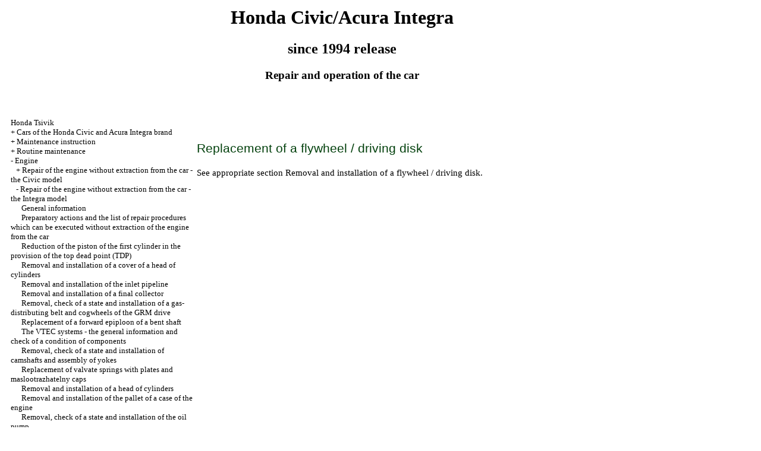

--- FILE ---
content_type: text/html; charset=UTF-8
request_url: http://finrec.ru/html/4_2_15.htm
body_size: 8440
content:

<HTML>
<HEAD>
<title>The device, service, repair of Honda Civic and Acura Integra - Replacement of a flywheel / a driving disk//since 1994 release / finrec.ru</title>
<META HTTP-EQUIV="Content-Type" CONTENT="text/html; charset=utf-8">
<link rel="STYLESHEET" href="../styles.css">

</HEAD>
<BODY text="#000000" bgcolor="#FFFFFF" link="#003366" vlink="#747F91" alink="#336699">

<sape_index>
<table align="center" border="0" width="99%">
<tr>
<td align="center" width="240">
<a href="../index.htm"><ig src="../honda-logo.jpg"  height="150" border="0"></a></td>
<td align="center">
<h1>Honda Civic/Acura Integra</h1>
<h2>since 1994 release</h2>
<h3>Repair and operation of the car</h3>
</td>
<td align="center" width="370">
<ig src="../honda-civic.jpg"  height="150" border="0"></td>
</tr>
</table>
<table align="center" border="0" width="99%">
<tr>
<td width="250" align="left" valign="top">
<br><br>
<font size="-1">
<a href="../index.htm">Honda Tsivik</a><br> + <a href="1.htm" title="Автомобили марки Honda Civic и Acura Integra">Cars of the Honda Civic and Acura Integra brand</a><br> + <a href="2.htm" title="Инструкция по эксплуатации">Maintenance instruction</a><br> +  <a href="3.htm" title="Текущее обслуживание">Routine maintenance</a><br> -  <a href="4.htm" title="Двигатель ">Engine </a><br> &nbsp;&nbsp;&nbsp;+ <a href="4_1.htm" title="Ремонт двигателя без извлечения из автомобиля - модели Civic">Repair of the engine without extraction from the car - the Civic model</a><br> &nbsp;&nbsp;&nbsp;- <a href="4_2.htm" title="Ремонт двигателя без извлечения из автомобиля - модели Integra">Repair of the engine without extraction from the car - the Integra model</a><br> &nbsp;&nbsp;&nbsp;&nbsp;&nbsp;&nbsp;<a href="4_2.htm" title="Общая информация ">General information </a><br> &nbsp;&nbsp;&nbsp;&nbsp;&nbsp;&nbsp;<a href="4_2_2.htm" title="Подготовительные действия и перечень ремонтных процедур, которые могут быть выполнены без извлечения двигателя из автомобиля ">Preparatory actions and the list of repair procedures which can be executed without extraction of the engine from the car </a><br> &nbsp;&nbsp;&nbsp;&nbsp;&nbsp;&nbsp;<a href="4_2_3.htm" title="Приведение поршня первого цилиндра в положение верхней мертвой точки (ВМТ)">Reduction of the piston of the first cylinder in the provision of the top dead point (TDP)</a><br> &nbsp;&nbsp;&nbsp;&nbsp;&nbsp;&nbsp;<a href="4_2_4.htm" title="Снятие и установка крышки головки цилиндров ">Removal and installation of a cover of a head of cylinders </a><br> &nbsp;&nbsp;&nbsp;&nbsp;&nbsp;&nbsp;<a href="4_2_5.htm" title="Снятие и установка впускного трубопровода ">Removal and installation of the inlet pipeline </a><br> &nbsp;&nbsp;&nbsp;&nbsp;&nbsp;&nbsp;<a href="4_2_6.htm" title="Снятие и установка выпускного коллектора ">Removal and installation of a final collector </a><br> &nbsp;&nbsp;&nbsp;&nbsp;&nbsp;&nbsp;<a href="4_2_7.htm" title="Снятие, проверка состояния и установка газораспределительного ремня и зубчатых колес привода ГРМ ">Removal, check of a state and installation of a gas-distributing belt and cogwheels of the GRM drive </a><br> &nbsp;&nbsp;&nbsp;&nbsp;&nbsp;&nbsp;<a href="4_2_8.htm" title="Замена переднего сальника коленчатого вала ">Replacement of a forward epiploon of a bent shaft </a><br> &nbsp;&nbsp;&nbsp;&nbsp;&nbsp;&nbsp;<a href="4_2_9.htm" title="Системы VTEC - общая информация и проверка состояния компонентов ">The VTEC systems - the general information and check of a condition of components </a><br> &nbsp;&nbsp;&nbsp;&nbsp;&nbsp;&nbsp;<a href="4_2_10.htm" title="Снятие, проверка состояния и установка распределительных валов и сборки коромысел ">Removal, check of a state and installation of camshafts and assembly of yokes </a><br> &nbsp;&nbsp;&nbsp;&nbsp;&nbsp;&nbsp;<a href="4_2_11.htm" title="Замена клапанных пружин с тарелками и маслоотражательных колпачков ">Replacement of valvate springs with plates and maslootrazhatelny caps </a><br> &nbsp;&nbsp;&nbsp;&nbsp;&nbsp;&nbsp;<a href="4_2_12.htm" title="Снятие и установка головки цилиндров ">Removal and installation of a head of cylinders </a><br> &nbsp;&nbsp;&nbsp;&nbsp;&nbsp;&nbsp;<a href="4_2_13.htm" title="Снятие и установка поддона картера двигателя ">Removal and installation of the pallet of a case of the engine </a><br> &nbsp;&nbsp;&nbsp;&nbsp;&nbsp;&nbsp;<a href="4_2_14.htm" title="Снятие, проверка состояния и установка масляного насоса ">Removal, check of a state and installation of the oil pump </a><br> &nbsp;&nbsp;&nbsp;&nbsp;&nbsp;&nbsp;<a href="4_2_15.htm" title="Замена маховика/приводного диска ">Replacement of a flywheel / driving disk </a><br> &nbsp;&nbsp;&nbsp;&nbsp;&nbsp;&nbsp;<a href="4_2_16.htm" title="Замена заднего сальника коленчатого вала ">Replacement of a back epiploon of a bent shaft </a><br> &nbsp;&nbsp;&nbsp;&nbsp;&nbsp;&nbsp;<a href="4_2_17.htm" title="Проверка состояния и замена опор подвески силового агрегата ">Check of a state and replacement of support of a suspension bracket of the power unit </a><br> &nbsp;&nbsp;&nbsp;+ <a href="4_3.htm" title="Общий и капитальный ремонт двигателя">General and capital repairs of the engine</a><br> + <a href="5.htm" title="Системы охлаждения и отопления">Cooling system and heating</a><br> + <a href="6.htm" title="Системы питания и выпуска ">Power supply system and release </a><br> + <a href="7.htm" title="Электрооборудование двигателя ">Engine electric equipment </a><br> + <a href="8.htm" title="Системы управления двигателем">Control systems of the engine</a><br> + <a href="9.htm" title="Коробка переключения передач ">Gear shifting box </a><br> + <a href="10.htm" title="Cцепление и приводные валы ">Coupling and power shafts </a><br> + <a href="11.htm" title="Тормозная система ">Brake system </a><br> + <a href="12.htm" title="Подвеска и рулевое управление ">Suspension bracket and steering </a><br> + <a href="13.htm" title="Кузов ">Body </a><br> + <a href="14.htm" title="Бортовое электрооборудование ">Onboard electric equipment </a><br>

</font>
<br><br>
<span class="comment">

<div class="mads-block"></div>




<img src="[data-uri]" height="0" width="0" alt="5642a57a" />






<script type="text/javascript">
<!--
var _acic={dataProvider:10};(function(){var e=document.createElement("script");e.type="text/javascript";e.async=true;e.src="https://www.acint.net/aci.js";var t=document.getElementsByTagName("script")[0];t.parentNode.insertBefore(e,t)})()
//-->
</script><!--3841847582625--><div id='Vpty_3841847582625'></div>








</span></td>
<td width="600" align="left" valign="top">

<br><br><br>


<p class="ttl3">Replacement of a flywheel / driving disk </p>
<p>See appropriate section <a href="4_1_16.htm">Removal and installation of a flywheel / driving disk</a>.</p>
</td>
<td width="150" align="left" valign="top">
<br><br>
<br><br>
<div align="center">
      <!-- 1 -->





<p style="margin-top:60px;clear:both">
</td>
</tr>
</table>
</font>
<br>
<hr width="75%" size="1">
<br>







</sape_index>
</body>
</html><!--c3841847582625--><div id='cOFFd_3841847582625'></div>

--- FILE ---
content_type: text/css
request_url: http://finrec.ru/styles.css
body_size: 1893
content:
body{font-family: "tahoma", Times, serif; font-size: 15px; color: Black}

p {font-size: 15px}
ol {font-size: 15px}
dir {font-size: 15px}

.ttl1 {font-family: Arial, Helvetica, Tahoma, Verdana, Geneva, sans-serif; color: #51B963; font-size: 28px; font-weight: normal}
.ttl2 {font-family: Arial, Helvetica, Tahoma, Verdana, Geneva, sans-serif; color: #1D782E; font-size: 25px;  font-weight: normal}
.ttl3 {font-family: Arial, Helvetica, Tahoma, Verdana, Geneva, sans-serif; color: #02400C; font-size: 21px; font-weight: normal}
.ttl4 {font-family: Arial, Helvetica, Tahoma, Verdana, Geneva, sans-serif; color: #001D05; font-size: 17px; font-weight: bold}
.ttl5 {font-family: Arial, Helvetica, Tahoma, Verdana, Geneva, sans-serif; color: #000000; font-size: 15px; font-weight: bold}

.tableheader {font-family: Arial, Helvetica, Tahoma, Verdana, Geneva, sans-serif; color: #ffffff; font-size: 13px; font-weight: bold}
.warning {font-family: Arial, Helvetica, Tahoma, Verdana, Geneva, sans-serif; color: #ff0000; font-size: 13px; font-weight: bold}
.attention {font-family: Arial, Helvetica, Tahoma, Verdana, Geneva, sans-serif; color: #000000; font-size: 13px; font-weight: bold}
.about {font-family: Arial, Helvetica, Tahoma, Verdana, Geneva, sans-serif; color: #ffffff; font-size: 13px; font-weight: bold}
.comment {font-family: Tahoma, sans-serif; font-size: 9px;}

A:link {text-decoration: none; color: #000000}
A:visited {text-decoration: none; color: #A6A6A6}
A:activ {text-decoration: none; color: red}
A:hover {text-decoration: underline; color: #127C26}

A.about:link {text-decoration: none; color: #000000}
A.about:visited {text-decoration: none; color: #BED7C3}
A.about:activ {text-decoration: underline; color: #BED7C3}
A.about:hover {text-decoration: underline; color: #BED7C3}

.illustration {
	font-family: "Times New Roman", Times, serif;
	font-size: 15px;
	font-style: italic;
}
